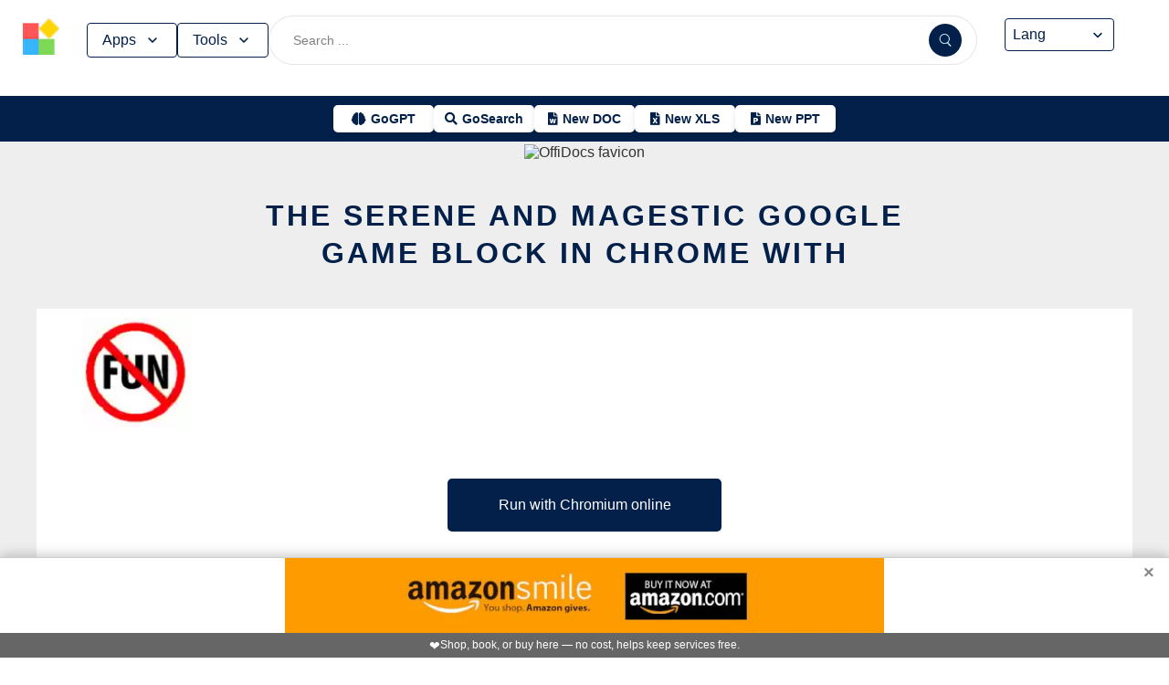

--- FILE ---
content_type: text/html; charset=utf-8
request_url: https://www.offidocs.com/index.php/chromium-web-store/1142460-the-serene-and-magestic-google-game-block-extension
body_size: 16471
content:
<!DOCTYPE html>
<html xmlns="http://www.w3.org/1999/xhtml" xml:lang=en lang=en>
<head><link rel=amphtml href="https://www.offidocs.com/index.php/chromium-web-store/1142460-the-serene-and-magestic-google-game-block-extension?amp=1"> <link rel=stylesheet href="/media/system/newcss/styles.css?v=16" type="text/css" media=all />
<link rel=stylesheet href="/media/system/newcss/navBar.css?v=5k">
<link rel=stylesheet href="/media/system/newcss/carousel.css">
<link rel=stylesheet href="/media/system/newcss/banner.css?v=12">
<link rel=stylesheet href="/media/system/newcss/box.css?v=7">
<link rel=stylesheet href="/media/system/newcss/items.css">
<link rel=stylesheet href="/media/system/newcss/footer.css?v=1" media=print onload="this.onload=null;this.media='all';">
<noscript>
<link rel=stylesheet href="/media/system/newcss/footer.css?v=1">
</noscript>
<link rel=stylesheet href="/media/system/newcss/content.css?v=2">
<link rel=stylesheet href="/media/system/newcss/fontawesome-free-5.15.4-web/css/all.min.css" media=print onload="this.onload=null;this.media='all';">
<noscript>
<link rel=stylesheet href="/media/system/newcss/fontawesome-free-5.15.4-web/css/all.min.css">
</noscript>
<link rel=amporigin href="https://www.offidocs.com/index.php/chromium-web-store/1485366-the-serene-and-magestic-google-game-block-extension?amp=1">
<script>var siteurl='/';var tmplurl='/templates/ja_elastica/';var isRTL=false;</script>
<base href="https://www.offidocs.com"/>
<meta http-equiv=content-type content="text/html; charset=utf-8"/>
<meta name=keywords content="The Serene and Magestic Google Game Block  OffiDocs Chromium to be run free as Chrome web store extension"/>
<meta name=description content="The Serene and Magestic Google Game Block  OffiDocs Chromium to be run free as Chrome web store extension"/>
<meta name=generator content="Joomla! - Open Source Content Management"/>
<link rel=canonical href="https://www.offidocs.com/index.php/chromium-web-store/1142460-the-serene-and-magestic-google-game-block-extension"><title>The Serene and Magestic Google Game Block in</title>
<meta property=og:site_name content=OffiDocs.com />
<meta property=og:title content="The Serene and Magestic Google Game Block  in Chrome with OffiDocs"/>
<meta property=og:type content=website />
<link rel=alternate href="https://www.offidocs.com/index.php/chromium-web-store/1485366-the-serene-and-magestic-google-game-block-extension" hreflang=x-default />
<link rel=alternate href="https://www.offidocs.com/index.php/chromium-web-store/1485366-the-serene-and-magestic-google-game-block-extension" hreflang=en />
<link rel=alternate href="https://www.offidocs.com/pt/index.php/chromium-web-store/1485366-the-serene-and-magestic-google-game-block-extension" hreflang=pt />
<link rel=alternate href="https://www.offidocs.com/es/index.php/chromium-web-store/1485366-the-serene-and-magestic-google-game-block-extension" hreflang=es />
<link rel=alternate href="https://www.offidocs.com/ar/index.php/chromium-web-store/1485366-the-serene-and-magestic-google-game-block-extension" hreflang=ar />
<link rel=alternate href="https://www.offidocs.com/zh-CN/index.php/chromium-web-store/1485366-the-serene-and-magestic-google-game-block-extension" hreflang=zh />
<link rel=alternate href="https://www.offidocs.com/hi/index.php/chromium-web-store/1485366-the-serene-and-magestic-google-game-block-extension" hreflang=hi />
<link rel=alternate href="https://www.offidocs.com/it/index.php/chromium-web-store/1485366-the-serene-and-magestic-google-game-block-extension" hreflang=it />
<link rel=alternate href="https://www.offidocs.com/nl/index.php/chromium-web-store/1485366-the-serene-and-magestic-google-game-block-extension" hreflang=nl />
<link rel=alternate href="https://www.offidocs.com/ja/index.php/chromium-web-store/1485366-the-serene-and-magestic-google-game-block-extension" hreflang=ja />
<link rel=alternate href="https://www.offidocs.com/pl/index.php/chromium-web-store/1485366-the-serene-and-magestic-google-game-block-extension" hreflang=pl />
<link rel=alternate href="https://www.offidocs.com/de/index.php/chromium-web-store/1485366-the-serene-and-magestic-google-game-block-extension" hreflang=de />
<link rel=alternate href="https://www.offidocs.com/fr/index.php/chromium-web-store/1485366-the-serene-and-magestic-google-game-block-extension" hreflang=fr />
<link rel=alternate href="https://www.offidocs.com/tr/index.php/chromium-web-store/1485366-the-serene-and-magestic-google-game-block-extension" hreflang=tr />
<link rel=alternate href="https://www.offidocs.com/ko/index.php/chromium-web-store/1485366-the-serene-and-magestic-google-game-block-extension" hreflang=ko />
<link rel=alternate href="https://www.offidocs.com/ms/index.php/chromium-web-store/1485366-the-serene-and-magestic-google-game-block-extension" hreflang=ms />
<link rel=alternate href="https://www.offidocs.com/ro/index.php/chromium-web-store/1485366-the-serene-and-magestic-google-game-block-extension" hreflang=ro />
<link rel=alternate href="https://www.offidocs.com/ru/index.php/chromium-web-store/1485366-the-serene-and-magestic-google-game-block-extension" hreflang=ru />
<link rel=alternate href="https://www.offidocs.com/iw/index.php/chromium-web-store/1485366-the-serene-and-magestic-google-game-block-extension" hreflang=he />
<link rel=alternate href="https://www.offidocs.com/uk/index.php/chromium-web-store/1485366-the-serene-and-magestic-google-game-block-extension" hreflang=uk />
<link rel=alternate href="https://www.offidocs.com/ml/index.php/chromium-web-store/1485366-the-serene-and-magestic-google-game-block-extension" hreflang=ml />
<link rel=alternate href="https://www.offidocs.com/lo/index.php/chromium-web-store/1485366-the-serene-and-magestic-google-game-block-extension" hreflang=lo />
<link rel=alternate href="https://www.offidocs.com/bn/index.php/chromium-web-store/1485366-the-serene-and-magestic-google-game-block-extension" hreflang=bn />
<link rel=alternate href="https://www.offidocs.com/fa/index.php/chromium-web-store/1485366-the-serene-and-magestic-google-game-block-extension" hreflang=fa />
<link rel=alternate href="https://www.offidocs.com/th/index.php/chromium-web-store/1485366-the-serene-and-magestic-google-game-block-extension" hreflang=th />
<link rel=alternate href="https://www.offidocs.com/vi/index.php/chromium-web-store/1485366-the-serene-and-magestic-google-game-block-extension" hreflang=vi />
<link rel=alternate href="https://www.offidocs.com/id/index.php/chromium-web-store/1485366-the-serene-and-magestic-google-game-block-extension" hreflang=id />
<link rel=alternate href="https://www.offidocs.com/tl/index.php/chromium-web-store/1485366-the-serene-and-magestic-google-game-block-extension" hreflang=tl />
<link href="https://www.offidocs.com/index.php/component/search/?Itemid=10591&amp;catid=116&amp;id=1485366&amp;format=opensearch" rel=search title="Search OffiDocs" type="application/opensearchdescription+xml" />
<script defer src="/media/system/dum.js"></script><script defer src="/templates/ja_elastica/js/jquery.noconflict.js.pagespeed.jm.bcwCrx_8Ak.js"></script>
<script></script>
<!--[if ie]><link href="/plugins/system/jat3/jat3/base-themes/default/css/template-ie.css" type="text/css" rel="stylesheet" /><![endif]-->
<!--[if ie 7]><link href="/plugins/system/jat3/jat3/base-themes/default/css/template-ie7.css" type="text/css" rel="stylesheet" /><![endif]-->
<!--[if ie 7]><link href="/templates/ja_elastica/css/template-ie7.css" type="text/css" rel="stylesheet" /><![endif]-->
<meta name=viewport content="width=device-width, initial-scale=1.0, maximum-scale=3.0, user-scalable=yes"/>
<meta name=HandheldFriendly content=true />
<link href="/images/plus/favicon.ico" rel="shortcut icon" type="image/x-icon"/>
<script>function getCookieXX(cname){var name=cname+"=";var decodedCookie=decodeURIComponent(document.cookie);var ca=decodedCookie.split(';');for(var i=0;i<ca.length;i++){var c=ca[i];while(c.charAt(0)==' '){c=c.substring(1);}if(c.indexOf(name)==0){return c.substring(name.length,c.length);}}return"";}function setCookieXX(cname,cvalue,exdays){const d=new Date();d.setTime(d.getTime()+(exdays*24*60*60*1000));let expires="expires="+d.toUTCString();document.cookie=cname+"="+cvalue+";"+expires+";path=/; domain=.offidocs.com;";document.cookie=cname+"="+cvalue+";"+expires+";path=/; domain=www.offidocs.com;";}function deleteAllCookies(){}let username=getCookieXX("username");if(username!=""){setCookieXX("username",username,1);}else{}</script>
<link rel=canorigin href="https://www.offidocs.com/index.php/chromium-web-store/1485366-the-serene-and-magestic-google-game-block-extension"><link rel=dns-prefetch href="https://www.gstatic.com"><link rel=preconnect href="https://www.gstatic.com" crossorigin><link rel=dns-prefetch href="https://www.slideshare.net"><link rel=preconnect href="https://www.slideshare.net" crossorigin><link rel=dns-prefetch href="https://www.youtube.com"><link rel=preconnect href="https://www.youtube.com" crossorigin><link rel=dns-prefetch href="https://gtranslate.net"><link rel=preconnect href="https://gtranslate.net" crossorigin><link rel="preconnect dns-prefetch" href="https://www.google-analytics.com"><link rel="preconnect dns-prefetch" href="https://www.googletagservices.com"><link rel="preconnect dns-prefetch" href="https://www.googletagmanager.com"><link rel=preload as=image href="https://gtranslate.net/flags/32.png" loading=lazy /><meta name=apple-mobile-web-app-status-bar content="#0067b8"><meta name=theme-color content="#0067b8">
<meta name=hilltopads-site-verification content=ff7c58ad39a59ba80746f1ae21eda69b764fffd0 /><script>var mostradosubmenu=0;function bigImg(x){document.getElementById("productfeatures").style.display="block";}function normalImg(x){if(x==2){document.getElementById("productfeatures").style.display="none";}}function conmutaImg(){if(mostradosubmenu==0){mostradosubmenu=1;document.getElementById("productfeatures").style.display="block";}else{mostradosubmenu=0;document.getElementById("productfeatures").style.display="none";}}var mostradosubmenupricingx=0;function bigImgpricingx(x){document.getElementById("pricingx").style.display="block";}function normalImgpricingx(x){if(x==2){document.getElementById("pricingx").style.display="none";}}function conmutaImgpricingx(){if(mostradosubmenupricingx==0){mostradosubmenupricingx=1;document.getElementById("pricingx").style.display="block";}else{mostradosubmenupricingx=0;document.getElementById("pricingx").style.display="none";}}var mostradosubmenutemplatex=0;function bigImgtemplatex(x){document.getElementById("templatex").style.display="block";}function normalImgtemplatex(x){if(x==2){document.getElementById("templatex").style.display="none";}}function conmutaImgtemplatex(){if(mostradosubmenutemplatex==0){mostradosubmenutemplatex=1;document.getElementById("templatex").style.display="block";}else{mostradosubmenutemplatex=0;document.getElementById("templatex").style.display="none";}}var mostradosubmenupdftoolsx=0;function bigImgpdftoolsx(x){document.getElementById("pdftoolsx").style.display="block";}function normalImgpdftoolsx(x){if(x==2){document.getElementById("pdftoolsx").style.display="none";}}function conmutaImgpdftoolsx(){if(mostradosubmenupdftoolsx==0){mostradosubmenupdftoolsx=1;document.getElementById("pdftoolsx").style.display="block";}else{mostradosubmenupdftoolsx=0;document.getElementById("pdftoolsx").style.display="none";}}</script>
</head>
<body id=bd class="bd fs3 com_content" style='font-family:-apple-system,BlinkMacSystemFont,&quot;Segoe UI&quot;,Roboto,Oxygen-Sans,Ubuntu,Cantarell,&quot;Helvetica Neue&quot;,sans-serif!important'>
<a name=Top id=Top></a>
</div> </div><div id=ja-header class=wrap style="overflow-y:unset;position:fixed">
<div class=header-left>
<nav id=ja-mainnav class=menux>
<label id=togglex for=toggle-responsive class=toggle-menu aria-label="Toggle menu">
<img src="/images/xmenu_x48.png.pagespeed.ic.4B36jjs-Mi.png" alt="Menu Icon" width=30 height=30>
</label>
<input type=checkbox id=toggle-responsive>
<ul class="nav level-one">
<li style=display:flex>
<a href="https://www.offidocs.com/" id=menu072 title="OffiDocs Logo">
<img width=40 height=40 src="/images/xoffidocslogo30x30b.png.pagespeed.ic.J4bX1mydl0.png" alt="OffiDocs Logo">
</a>
<p id=homexx style=display:none><a style="padding:0 0 0 20px" href="https://www.offidocs.com/" title="OffiDocs Home">Home</a></p>
</li>
<li id=productfeaturesparent class=parent>
<button data-submenu=productfeatures onclick="window.location.href='javascript:void(0);'" id=menu593 title="Products &amp; Features">Apps<svg aria-hidden=true fill=none focusable=false height=20 viewBox="0 0 20 20" width=20 id=cds-react-aria-:R1ad6ed3akkla: class=css-1u8qly9>
<path d="M9.996 12.75a.756.756 0 01-.281-.052.69.69 0 01-.236-.156L5.528 8.59a.705.705 0 01-.226-.538.769.769 0 01.24-.531.729.729 0 011.062 0L10 10.938l3.417-3.417a.693.693 0 01.531-.219.769.769 0 01.531.24.729.729 0 01-.007 1.068l-3.951 3.932a.756.756 0 01-.525.208z" fill=currentColor></path></svg>
</button>
<label for=toggle-level-2-02 class=toggle></label>
<ul id=productfeatures class=level-two style=columns:2>
<li><a href="/index.php/desktop-online-productivity-apps" id=menu605 title="- Apps Productivity">Apps Productivity</a></li>
<li><a href="/index.php/desktop-online-images-graphics-apps" id=menu606 title="- Apps Images &amp; Graphics">Apps Graphics</a></li>
<li><a href="/index.php/desktop-online-video-audio-apps" id=menu607 title="- Apps Video &amp; Audio">Apps Video &amp; Audio</a></li>
<li style=display:none><a href="/index.php/desktop-online-messaging-apps" id=menu608 title="- Apps Messaging">Apps Messaging</a></li>
<li><a href="/index.php/desktop-online-education-apps" id=menu609 title="- Apps Education">Apps Education</a></li>
<li><a href="/index.php/desktop-online-games" id=menu610 title="- Apps Games">Apps Games</a></li>
<li><a href="/index.php/desktop-online-utilities-apps" id=menu611 title="- Apps Utilities">Apps Utilities</a></li>
<li style=display:none><a href="/index.php/desktop-programming-tools-online" id=menu612 title="- Apps Programming">Apps Programming</a></li>
<li style=display:none><a href="/media/system/android.php" id=menu617 title="- Android Productivity">Our Android apps</a></li>
<li style=display:none><a href="/index.php/android-utilities" id=menu619 title="- Android Utilities">Android Utilities</a></li>
<li style=display:none><a href="/media/system/ios.php" id=menu620 title="- iPhone &amp; iPad Productivity">Our IOS apps</a></li>
<li style=display:none><a href="/index.php/ios-iphone-ipad-images-graphics" id=menu621 title="- iPhone &amp; iPad Graphics">iPhone &amp; iPad Graphics</a></li>
<li style=display:none><a href="/index.php/ios-iphone-ipad-utilities" id=menu622 title="- iPhone &amp; iPad Utilities">iPhone &amp; iPad Utilities</a></li>
<li style=display:none><a href="/media/system/chrome-extensions.php" id=menu613 title="- Web Extensions Productivity">Our Chrome extensions</a></li>
<li style=display:none><a href="/index.php/images-grahpics-chrome-firefox-extensions" id=menu614 title="- Web Extensions Images &amp; Graphics">Web Extensions Images &amp; Graphics</a></li>
<li style=display:none><a href="/index.php/video-audio-chrome-firefox-extensions" id=menu644 title="- Web Extensions Video &amp; Audio">Web Extensions Video &amp; Audio</a></li>
<li style=display:none><a href="/index.php/main-company/main-quick-links" id=menu657 title="- Quick Links">Quick Links</a></li>
<li style=display:none><a href="/index.php/main-company/main-documentation" id=menu660 title="- Documentation">Documentation</a></li>
<li style=display:none><a href="/index.php/main-templates/photos-images-examples" id=menu667 title="- Free pictures">Free pictures</a></li>
<li style=display:none><a href="/index.php/main-templates/illustrations-examples" id=menu668 title="- Free graphics">Free graphics</a></li>
<li style=display:none><a href="/index.php/main-templates/videos-examples" id=menu669 title="- Free videos">Free videos</a></li>
</ul>
</li>
<li id=templatexparent class="parent ">
<button href="javascript:void()" latexparent"="" class=parent data-submenu=templatex id=menuTemplates>Tools<svg aria-hidden=true fill=none focusable=false height=20 viewBox="0 0 20 20" width=20 id=cds-react-aria-:R1ad6ed3akkla: class=css-1u8qly9><path d="M9.996 12.75a.756.756 0 01-.281-.052.69.69 0 01-.236-.156L5.528 8.59a.705.705 0 01-.226-.538.769.769 0 01.24-.531.729.729 0 011.062 0L10 10.938l3.417-3.417a.693.693 0 01.531-.219.769.769 0 01.531.24.729.729 0 01-.007 1.068l-3.951 3.932a.756.756 0 01-.525.208z" fill=currentColor></path></svg></button>
<label for=toggle-level-2-02 class=toggle></label>
<ul id=templatex onmouseleave="normalImgtemplatex('2')" class=level-two style="overflow-x:auto;white-space:nowrap;display:block;columns:2">
<li style=margin-top:10px><a target=_blank href="/public/?v=ext&amp;pdfurl=new" id=pmenutem6041 title="OffiDocs PDF Editor">PDF editor</a></li>
<li><a target=_blank href="https://www.offidocs.com/pdf/" id=pmenutem6013 title="OffiDocs PDF merge files">PDF merge files</a></li>
<li><a target=_blank href="https://www.offidocs.com/pdf/splitpdf" id=pmenutem6013b title="OffiDocs Split PDF files">PDF split files</a></li>
<li style=display:none><a target=_blank href="https://www.offidocs.com/pdf/rotate-pdf" id=pmenutem6013c title="OffiDocs Rotate PDF files">PDF rotate files</a></li>
<li style="display:none;&gt;&lt;a target=" _blank" href="https://www.offidocs.com/pdf/add-page-number" id=pmenutem6061 title="OffiDocs Add page numbers to PDF">Add page numbers to PDF</a></li>
<li style=display:none><a target=_blank href="https://www.offidocs.com/pdf/delete" id=pmenutem6051 title="OffiDocs Delete PDF pages">PDF delete pages</a></li>
<li style=display:none style="display: none;"><a target=_blank href="https://www.offidocs.com/pdf/pdftoword" id=pmenutem6052 title="OffiDocs Convert PDF to Word">Convert PDF to Word</a></li>
<li style=display:none><a target=_blank href="https://www.offidocs.com/pdf/pdftoexcel" id=pmenutem605az title="OffiDocs Convert PDF to Excel">Convert PDF to Excel</a></li>
<li style=display:none><a target=_blank href="https://www.offidocs.com/pdf/watermark-pdf" id=pmenutem605at title="OffiDocs Add watermark to PDF">PDF add watermark</a></li>
<li style=display:none><a href="/media/system/doc-templates-chatgpt.php" id=menum6049x title="OffiDocs Document templates with ChatGPT">Create documents with ChatGPT</a></li>
<li style=display:none><a href="/media/system/create-images-chatgpt.php" id=menum6f title="OffiDocs create images with ChatGPT">Create images with ChatGPT</a></li>
<li><a href="/smart-word-templates/" id=menutem6744 title="Smart Word Templates with AI">Word AI templates</a></li>
<li><a href="/smart-excel-templates/" id=menutem6745b title="Smart Excel Templates with AI">Excel AI templates</a></li>
<li><a href="/free-icons//" id=menutem6744i title="Free icon templates with AI">Icons AI templates</a></li>
<li><a href="/index.php/main-templates/doc-templates/?v=1" id=menutem6041 title="OffiDocs Standard Word templates">Word templates</a></li>
<li style=display:none><a href="/index.php/main-templates/doc-templates/1668765-word-resume-templates" id=menutem6013 title="OffiDocs Word Resume templates">Word Resume templates</a></li>
<li style=display:none><a href="/index.php/main-templates/doc-templates/1668770-2023-monthly-word-calendar-templates" id=menutem6013b title="OffiDocs 2023 Monthly Word Calendar Templates">2023 Monthly Word Calendar templates</a></li>
<li style=display:none><a href="/index.php/main-templates/doc-templates/1668771-2024-monthly-word-calendar-templates" id=menutem6013c title="OffiDocs 2024 Monthly Word Calendar templates">2024 Monthly Word Calendar templates</a></li>
<li><a href="/index.php/main-templates/xls-templates/?v=1" id=menutem6061 title="OffiDocs Excel templates">Excel templates</a></li>
<li><a href="/index.php/main-templates/ppt-templates/?v=1" id=menutem6051 title="OffiDocs Powerpoint templates">Powerpoint templates</a></li>
<li><a href="/index.php/main-templates/photos-images-examples/?v=1" id=menutem6052 title="OffiDocs free picture to download or edit">Images - Templates</a></li>
<li><a href="/index.php/chromium-web-store/?v=1" class=notranslate id=chromium12 title="OffiDocs Chromium web store for extensions">Test Chrome extensions</a></li>
</ul>
</li>
</ul>
</nav>
</div>
<div class=search-container>
<form id=searchFormx action="/index.php/component/search/" method=post class=search-form>
<input type=text name=searchword id=search-searchword class=search-input placeholder="Search ...">
<button type=submit class=search-button>
<img src="/images/x240px-Search_Icon.svg.png.pagespeed.ic.ZxTaLxD2eB.png" alt=search class=search-icon>
</button>
<input type=hidden name=task value=search>
</form>
</div>
<div id=langx class=langx>
<div class=gtranslate-container>
<a href="#" onclick="doGTranslate('en|en');return false;" title=English class="gflag nturl" style="background-position:0 5px">
<img src="//gtranslate.net/flags/blank.png" loading=lazy height=32 width=32 alt=English>
</a>
<a href="#" onclick="doGTranslate('en|fr');return false;" title=French class="gflag nturl" style="background-position:-200px 5px">
<img src="//gtranslate.net/flags/blank.png" loading=lazy height=32 width=32 alt=French>
</a>
<a href="#" onclick="doGTranslate('en|de');return false;" title=German class="gflag nturl" style="background-position:-300px 5px;display:none">
<img src="//gtranslate.net/flags/blank.png" loading=lazy height=32 width=32 alt=German>
</a>
<a href="#" onclick="doGTranslate('en|it');return false;" title=Italian class="gflag nturl" style="background-position:-600px 5px;display:none">
<img src="//gtranslate.net/flags/blank.png" loading=lazy height=32 width=32 alt=Italian>
</a>
<a href="#" onclick="doGTranslate('en|pt');return false;" title=Portuguese class="gflag nturl" style="background-position:-300px 5px;display:none">
<img src="//gtranslate.net/flags/blank.png" loading=lazy height=32 width=32 alt=Portuguese>
</a>
<a href="#" onclick="doGTranslate('en|ru');return false;" title=Russian class="gflag nturl" style="background-position:-500px 5px;display:none">
<img src="//gtranslate.net/flags/blank.png" loading=lazy height=32 width=32 alt=Russian>
</a>
<a href="#" onclick="doGTranslate('en|es');return false;" title=Spanish class="gflag nturl" style="background-position:-600px 5px">
<img src="//gtranslate.net/flags/blank.png" loading=lazy height=32 width=32 alt=Spanish>
</a>
</div>
<br>
<select onchange="doGTranslate(this);">
<option value="">Lang</option>
<option value="en|en">English</option>
<option value="en|ar">Arabic</option>
<option value="en|zh-CN">Chinese (Simplified)</option>
<option value="en|nl">Dutch</option>
<option value="en|fr">French</option>
<option value="en|de">German</option>
<option value="en|hi">Hindi</option>
<option value="en|it">Italian</option>
<option value="en|ja">Japanese</option>
<option value="en|ko">Korean</option>
<option value="en|pl">Polish</option>
<option value="en|pt">Portuguese</option>
<option value="en|ro">Romanian</option>
<option value="en|ru">Russian</option>
<option value="en|es">Spanish</option>
<option value="en|tl">Filipino</option>
<option value="en|iw">Hebrew</option>
<option value="en|id">Indonesian</option>
<option value="en|uk">Ukrainian</option>
<option value="en|vi">Vietnamese</option>
<option value="en|th">Thai</option>
<option value="en|tr">Turkish</option>
<option value="en|fa">Persian</option>
<option value="en|ms">Malay</option>
<option value="en|bn">Bengali</option>
</select>
<span class=custom-arrow>
<svg aria-hidden=true fill=none focusable=false height=20 viewBox="0 0 20 20" width=20 class=css-1u8qly9>
<path d="M9.996 12.75a.756.756 0 01-.281-.052.69.69 0 01-.236-.156L5.528 8.59a.705.705 0 01-.226-.538.769.769 0 01.24-.531.729.729 0 011.062 0L10 10.938l3.417-3.417a.693.693 0 01.531-.219.769.769 0 01.531.24.729.729 0 01-.007 1.068l-3.951 3.932a.756.756 0 01-.525.208z" fill=currentColor></path>
</svg>
</span>
<script>function doGTranslate(lang_pair){if(lang_pair.value)lang_pair=lang_pair.value;if(lang_pair=='')return;var lang=lang_pair.split('|')[1];var plang=location.pathname.split('/')[1];if(plang.length!=2&&plang.toLowerCase()!='zh-cn'&&plang.toLowerCase()!='zh-tw')plang='en';if(lang=='en')location.href=location.protocol+'//'+location.host+location.pathname.replace('/'+plang+'/','/')+location.search;else location.href=location.protocol+'//'+location.host+'/'+lang+location.pathname.replace('/'+plang+'/','/')+location.search;}</script>
</div>
</div>
<div class=affiliate-buttons>
<a href="https://gogpt.offidocs.com" class="cta-button gogpt" title="GoGPT Articial Intelligence free and anonymous">
<i class="fas fa-brain btn-icon"></i>
<span class=notranslate>GoGPT</span>
</a>
<a href="https://search.offidocs.com/#gsc.tab=0" class="cta-button gosearch" title=GoSearch>
<i class="fas fa-search btn-icon"></i>
<span class=notranslate>GoSearch</span>
</a>
<a href="https://www.offidocs.com/index.php/create-online-word-document" class=cta-button title="New Document">
<i class="fas fa-file-word btn-icon"></i>
<span class=notranslate>New DOC</span>
</a>
<a href="https://www.offidocs.com/index.php/create-xls-online" class=cta-button title="New Excel">
<i class="fas fa-file-excel btn-icon"></i>
<span class=notranslate>New XLS</span>
</a>
<a href="https://www.offidocs.com/index.php/create-ppt-online" class=cta-button title="New PowerPoint">
<i class="fas fa-file-powerpoint btn-icon"></i>
<span class=notranslate>New PPT</span>
</a>
</div>
<script>document.addEventListener('DOMContentLoaded',function(){const toolsButton=document.getElementById('menuTemplates');const toolsMenu=document.getElementById('templatex');const appsButton=document.getElementById('menu593');const appsMenu=document.getElementById('productfeatures');const searchForm=document.getElementById('searchFormx');toolsButton.addEventListener('click',function(event){document.getElementById('templatex').style.display="block";event.stopPropagation();toolsMenu.classList.toggle('active');appsMenu.classList.remove('active');});appsButton.addEventListener('click',function(event){event.stopPropagation();appsMenu.classList.toggle('active');toolsMenu.classList.remove('active');});searchForm.addEventListener('click',function(event){console.log("click search");toolsMenu.classList.remove('active');appsMenu.classList.remove('active');});document.addEventListener('click',function(event){console.log("click any out");if(!toolsMenu.contains(event.target)&&!toolsButton.contains(event.target)){toolsMenu.classList.remove('active');}if(!appsMenu.contains(event.target)&&!appsButton.contains(event.target)){appsMenu.classList.remove('active');}});});document.getElementById("togglex").addEventListener("click",function(e){e.preventDefault();const productFeatures=document.getElementById("productfeatures");const homexx=document.getElementById("homexx");const searchContainer=document.querySelector(".search-container");const navLevelOne=document.querySelector("ul.nav.level-one");const isVisible=getComputedStyle(productFeatures).display==="flex";const newDisplay=isVisible?"none":"block";if(productFeatures){productFeatures.style.display=newDisplay;homexx.style.display=newDisplay;productFeatures.style.flexDirection="column";productFeatures.style.visibility="visible";productFeatures.style.opacity=1;productFeatures.style.paddingTop="0px";productFeatures.style.maxHeight=isVisible?"0":"1000px";const links=productFeatures.querySelectorAll("li a");links.forEach(a=>{a.style.color="black";a.style.backgroundColor="white";a.style.textDecoration="none";a.style.display="block";a.style.padding="8px";});}const templatex=document.getElementById("templatex");if(templatex){templatex.style.display=newDisplay;homexx.style.display=newDisplay;templatex.style.flexDirection="column";templatex.style.visibility="visible";templatex.style.opacity=1;templatex.style.paddingTop="0px";templatex.style.maxHeight=isVisible?"0":"1000px";const links=productFeatures.querySelectorAll("li a");links.forEach(a=>{a.style.color="black";a.style.backgroundColor="white";a.style.textDecoration="none";a.style.display="block";a.style.padding="8px";});}if(searchContainer){searchContainer.style.display=newDisplay;}if(navLevelOne){navLevelOne.style.display=newDisplay;navLevelOne.style.maxHeight=isVisible?"0":"1000px";}});</script>
</div>
</div>
</div>
<ul class=no-display>
<li><a href="#ja-content" title="Skip to content">Skip to content</a></li>
</ul> </div>
</div>
</div>
</div>
</section> </div>
<div id=ja-container class="wrap ja-mf clearfix" style="">
<div style="text-align:center;width:100%;margin:auto"><br><img src="/images/plus/favicon.ico" alt="OffiDocs favicon" width=1 height=1></img><h1><a href="https://search.offidocs.com?q=The+Serene+and+Magestic+Google+Game+Block++in&uref=[base64]&utitle=54686520536572656e6520616e64204d6167657374696320476f6f676c652047616d6520426c6f636b2020696e&uimg=68747470733a2f2f7777772e6f666669646f63732e636f6d2f696d61676573776562702f746865736572656e65616e646d61676573746963676f6f676c6567616d65626c6f636b2e6a70672e77656270&udesc=[base64]">The Serene and Magestic Google Game Block in Chrome with</a></h1></div><div id=ja-main-wrap class="main clearfix" style="width:100%">
<div id=ja-main class=clearfix style="width:100%">
<div id=ja-content class=ja-content>
<div id=ja-content-main class="ja-content-main clearfix">
<div class="item-page clearfix">
<h2 class=contentheading style="font-weight:bold;display:none">
<a href="/index.php/chromium-web-store/1485366-the-serene-and-magestic-google-game-block-extension">
The Serene and Magestic Google Game Block in <span class=notranslate> Chrome </span>with OffiDocs</a>
</h2>
<script>function chromiumonlineextensionthesereneandmagesticgooglegameblock(){window.open("https://www.offidocs.com/media/system/app/viewnovnc_ext_chromium.php?urlpathx=https://chrome.google.com/webstore/detail/the-serene-and-magestic-g/falnmchlgbngpmiifgbpgophmdflgiff");}</script>
<div style="height:128px;overflow-y:hidden"><img style="width:120px;height:auto" src="/imageswebp/thesereneandmagesticgooglegameblock.jpg.webp" loading=lazy border=0 height=128px width=128px alt="The Serene and Magestic Google Game Block  screen for extension Chrome web store in OffiDocs Chromium" title="The Serene and Magestic Google Game Block  screen for extension Chrome web store in OffiDocs Chromium"/>
</div>
<br>
<div>
<p></p>
<div class=sdivx style="text-align:center;margin:auto">
<a href="javascript:void(0)" onclick="return chromiumonlineextensionthesereneandmagesticgooglegameblock();" style="width:300px;margin:10px auto 10px auto;background-color:#42b2f4;border:none;color:#fff;padding:15px 32px;text-align:center;text-decoration:none;display:block;font-size:16px;cursor:pointer">Run with Chromium online</a>
</div>
<p></p>
</div> <div id=ja-container-prev class="main clearfix" style="margin-top:11px;max-width:100%"> <div id=adxxy style="display:block;text-align:center;min-width:350px;width:100%;min-height:0;max-height:0;margin-top:0;margin-left:0;margin-bottom:0;margin-right:0;overflow:hidden;opacity:.1"><div id=adxxyin style="text-align:center;min-height;0px;max-height:0;padding-top:120px;padding-bottom:120px;width:100%;min-width:100%;background:#000"> <p style="color:#fff;font-size:15px">Ad</p> </div> </div> </div><br><div id=carousel><div class=slide><img title="The Serene and Magestic Google Game Block  from Chrome web store to be run with OffiDocs Chromium online" alt="The Serene and Magestic Google Game Block  from Chrome web store to be run with OffiDocs Chromium online" height=400 width=225 style="height:400px;width:auto" src="/imageswebp/screenthesereneandmagesticgooglegameblock.jpg.webp" loading=lazy border=0 /></div></div>
<div style="margin:0 10% 0 10%">
<h2><strong>DESCRIPTION</strong></h2> <p></p><br>Blocks google games embedded in the search results.<br><br>
26 Sept 2021: Fixed a bug that hid google snippets.<br><br><h2>Additional Information:</h2><br> - Offered by nicholas.buroker<br> - Average rating : 2.94 stars (it was okay)<br> - Developer <span id=cloak67560>This email address is being protected from spambots. You need JavaScript enabled to view it.</span><script>document.getElementById('cloak67560').innerHTML='';var prefix='&#109;a'+'i&#108;'+'&#116;o';var path='hr'+'ef'+'=';var addy67560='n&#105;ch&#111;l&#97;s.b&#117;r&#111;k&#101;r'+'&#64;';addy67560=addy67560+'gm&#97;&#105;l'+'&#46;'+'c&#111;m';var addy_text67560='C&#111;nt&#97;ct D&#101;v&#101;l&#111;p&#101;r';document.getElementById('cloak67560').innerHTML+='<a '+path+'\''+prefix+':'+addy67560+'\'>'+addy_text67560+'<\/a>';</script><br>
<p></p>
<p>The Serene and Magestic Google Game Block web <span class=notranslate><span class=notranslate> extension </span></span>integrated with the OffiDocs <span class=notranslate> Chromium </span>online</p>
</div>
<ul class=pagenav>
<li class=pagenav-prev>
<a href="/index.php/chromium-web-store/1485363-kastio-video-conference-screenshare-extension" rel=prev>&lt; Prev</a>
</li>
<li class=pagenav-next>
<a href="/index.php/chromium-web-store/1485367-new-search-results-page-extension" rel=next>Next &gt;</a>
</li>
</ul>
</div>
</div>
</div>
</div>
</div>
</div>
<br>
<div class=container-box>
<div id=boxindex1 class="box index_tab index_r_tab">
<div class=box-title style="display:grid;margin-bottom:-20px;justify-content:center">
<p>Run <span class=notranslate> Chrome </span><span class=notranslate> Extensions </span></p>
</div>
<div class=box-title>
<p title="Top Chromium web store extensions" style=font-size:10px></p>
<br>
<ul class="hd hdr">
<li id=prodextensionsoffidocs style=padding-left:15px><a id=aprodextensionsoffidocs style="color:#2f1cbb;font-size:14px" href="javascript:openprodextensionsx()" title="Productivity extensions for Chromium by OffiDocs">Productivity</a></li>
<li id=socialextensionsoffidocs style=padding-left:15px><a id=asocialextensionsoffidocs style=font-size:14px href="javascript:opensocialextensionsx()" title="Social and Communication extensions for Chromium by OffiDocs">Social</a></li>
</ul>
</div>
<script>function openprodextensionsx(){document.getElementById("xxprodextensions").style.display="block";document.getElementById("aprodextensionsoffidocs").style.color="#2f1cbb";document.getElementById("xxsocialextensions").style.display="none";document.getElementById("asocialextensionsoffidocs").style.color="#888";}function openphotosextensionsx(){document.getElementById("xxprodextensions").style.display="none";document.getElementById("aprodextensionsoffidocs").style.color="#888";document.getElementById("xxsocialextensions").style.display="none";document.getElementById("asocialextensionsoffidocs").style.color="#888";}function opensocialextensionsx(){document.getElementById("xxprodextensions").style.display="none";document.getElementById("aprodextensionsoffidocs").style.color="#888";document.getElementById("xxsocialextensions").style.display="block";document.getElementById("asocialextensionsoffidocs").style.color="#2f1cbb";}</script>
<div class=bd>
<ul id=xxprodextensions class=selectx_list>
<li>
<div class=left-column><div class=selectx_list_number>1</div>
<span3>
<span1><a title="Habitual Writer  in Chrome with OffiDocs" href="/index.php/chromium-web-store/1663128-habitual-writer-extension"><img alt="Habitual Writer  in Chrome with OffiDocs" width=60 height=60 data-srcset="/imageswebp/60_60_habitualwriter.jpg.webp" data-original="/imageswebp/60_60_habitualwriter.jpg.webp" src="/imageswebp/60_60_habitualwriter.jpg.webp" class=loaded srcset="/imageswebp/60_60_habitualwriter.jpg.webp" data-was-processed=true></a></span1>
</div><div class=right-column><span2 class=title-dd><a title="Habitual Writer  in Chrome with OffiDocs" href="/index.php/chromium-web-store/1663128-habitual-writer-extension">Habitual Writer in Chrome with OffiDocs</a></span2>
<span2>EFFORTLESSLY WRITE AND STORE YOUR CONTENT ALL IN...</span2>
<span2 class=down><a class="" title="Habitual Writer  in Chrome with OffiDocs Chrome extension" href="/index.php/chromium-web-store/1663128-habitual-writer-extension">Download Chrome extension</a></span2>
</span3>
</li>
<li>
<div class=left-column><div class=selectx_list_number>2</div>
<span3>
<span1><a title="Daily Motivational Quotes  in Chrome with OffiDocs" href="/index.php/chromium-web-store/1741220-daily-motivational-quotes-extension"><img alt="Daily Motivational Quotes  in Chrome with OffiDocs" width=60 height=60 data-srcset="/imageswebp/60_60_dailymotivationalquotes.jpg.webp" data-original="/imageswebp/60_60_dailymotivationalquotes.jpg.webp" src="/imageswebp/60_60_dailymotivationalquotes.jpg.webp" class=loaded srcset="/imageswebp/60_60_dailymotivationalquotes.jpg.webp" data-was-processed=true></a></span1>
</div><div class=right-column><span2 class=title-dd><a title="Daily Motivational Quotes  in Chrome with OffiDocs" href="/index.php/chromium-web-store/1741220-daily-motivational-quotes-extension">Daily Motivational Quotes in Chrome with OffiDocs</a></span2>
<span2> Get a new motivational quote every day.. The Da...</span2>
<span2 class=down><a class="" title="Daily Motivational Quotes  in Chrome with OffiDocs Chrome extension" href="/index.php/chromium-web-store/1741220-daily-motivational-quotes-extension">Download Chrome extension</a></span2>
</span3>
</li>
<li>
<div class=left-column><div class=selectx_list_number>3</div>
<span3>
<span1><a title="Softblocker  in Chrome with OffiDocs" href="/index.php/chromium-web-store/1569876-softblocker-extension"><img alt="Softblocker  in Chrome with OffiDocs" width=60 height=60 data-srcset="/imageswebp/60_60_softblocker.jpg.webp" data-original="/imageswebp/60_60_softblocker.jpg.webp" src="/imageswebp/60_60_softblocker.jpg.webp" class=loaded srcset="/imageswebp/60_60_softblocker.jpg.webp" data-was-processed=true></a></span1>
</div><div class=right-column><span2 class=title-dd><a title="Softblocker  in Chrome with OffiDocs" href="/index.php/chromium-web-store/1569876-softblocker-extension">Softblocker in Chrome with OffiDocs</a></span2>
<span2>The extension helps with productivity and time m...</span2>
<span2 class=down><a class="" title="Softblocker  in Chrome with OffiDocs Chrome extension" href="/index.php/chromium-web-store/1569876-softblocker-extension">Download Chrome extension</a></span2>
</span3>
</li>
<li>
<div class=left-column><div class=selectx_list_number>4</div>
<span3>
<span1><a title="Chrono  in Chrome with OffiDocs" href="/index.php/chromium-web-store/1692500-chrono-extension"><img alt="Chrono  in Chrome with OffiDocs" width=60 height=60 data-srcset="/imageswebp/60_60_chrono.jpg.webp" data-original="/imageswebp/60_60_chrono.jpg.webp" src="/imageswebp/60_60_chrono.jpg.webp" class=loaded srcset="/imageswebp/60_60_chrono.jpg.webp" data-was-processed=true></a></span1>
</div><div class=right-column><span2 class=title-dd><a title="Chrono  in Chrome with OffiDocs" href="/index.php/chromium-web-store/1692500-chrono-extension">Chrono in Chrome with OffiDocs</a></span2>
<span2> Stay focused with timers, reminders, and Pomodo...</span2>
<span2 class=down><a class="" title="Chrono  in Chrome with OffiDocs Chrome extension" href="/index.php/chromium-web-store/1692500-chrono-extension">Download Chrome extension</a></span2>
</span3>
</li>
<li>
<div class=left-column><div class=selectx_list_number>5</div>
<span3>
<span1><a title="UoM Blackboard Enhancement  in Chrome with OffiDocs" href="/index.php/chromium-web-store/1630905-uom-blackboard-enhancement-extension"><img alt="UoM Blackboard Enhancement  in Chrome with OffiDocs" width=60 height=60 data-srcset="/imageswebp/60_60_uomblackboardenhancement.jpg.webp" data-original="/imageswebp/60_60_uomblackboardenhancement.jpg.webp" src="/imageswebp/60_60_uomblackboardenhancement.jpg.webp" class=loaded srcset="/imageswebp/60_60_uomblackboardenhancement.jpg.webp" data-was-processed=true></a></span1>
</div><div class=right-column><span2 class=title-dd><a title="UoM Blackboard Enhancement  in Chrome with OffiDocs" href="/index.php/chromium-web-store/1630905-uom-blackboard-enhancement-extension">UoM Blackboard Enhancement in Chrome with OffiDocs</a></span2>
<span2>This extension aims to improve user experience o...</span2>
<span2 class=down><a class="" title="UoM Blackboard Enhancement  in Chrome with OffiDocs Chrome extension" href="/index.php/chromium-web-store/1630905-uom-blackboard-enhancement-extension">Download Chrome extension</a></span2>
</span3>
</li>
<li>
<div class=left-column><div class=selectx_list_number>6</div>
<span3>
<span1><a title="Productive YouTube  in Chrome with OffiDocs" href="/index.php/chromium-web-store/1729419-productive-youtube-extension"><img alt="Productive YouTube  in Chrome with OffiDocs" width=60 height=60 data-srcset="/imageswebp/60_60_productiveyoutube.jpg.webp" data-original="/imageswebp/60_60_productiveyoutube.jpg.webp" src="/imageswebp/60_60_productiveyoutube.jpg.webp" class=loaded srcset="/imageswebp/60_60_productiveyoutube.jpg.webp" data-was-processed=true></a></span1>
</div><div class=right-column><span2 class=title-dd><a title="Productive YouTube  in Chrome with OffiDocs" href="/index.php/chromium-web-store/1729419-productive-youtube-extension">Productive YouTube in Chrome with OffiDocs</a></span2>
<span2> Productive YouTube: Hide videos on main page si...</span2>
<span2 class=down><a class="" title="Productive YouTube  in Chrome with OffiDocs Chrome extension" href="/index.php/chromium-web-store/1729419-productive-youtube-extension">Download Chrome extension</a></span2>
</span3>
</li>
<li>
<div class=left-column><div class=selectx_list_number>7</div>
<span3>
<span1><a title="Pomodoro Timer Side Panel  in Chrome with OffiDocs" href="/index.php/chromium-web-store/1733401-pomodoro-timer-side-panel-extension"><img alt="Pomodoro Timer Side Panel  in Chrome with OffiDocs" width=60 height=60 data-srcset="/imageswebp/60_60_pomodorotimersidepanel.jpg.webp" data-original="/imageswebp/60_60_pomodorotimersidepanel.jpg.webp" src="/imageswebp/60_60_pomodorotimersidepanel.jpg.webp" class=loaded srcset="/imageswebp/60_60_pomodorotimersidepanel.jpg.webp" data-was-processed=true></a></span1>
</div><div class=right-column><span2 class=title-dd><a title="Pomodoro Timer Side Panel  in Chrome with OffiDocs" href="/index.php/chromium-web-store/1733401-pomodoro-timer-side-panel-extension">Pomodoro Timer Side Panel in Chrome with OffiDocs</a></span2>
<span2> Just Pomodoro Timer. Simple productivity timer ...</span2>
<span2 class=down><a class="" title="Pomodoro Timer Side Panel  in Chrome with OffiDocs Chrome extension" href="/index.php/chromium-web-store/1733401-pomodoro-timer-side-panel-extension">Download Chrome extension</a></span2>
</span3>
</li>
<li class=selectx_list_more><a href="/index.php/chromium-web-store/?v=1">More »</a></li>
</ul>
<ul id=xxsocialextensions class=selectx_list style=display:none>
<li>
<div class=left-column><div class=selectx_list_number>1</div>
<span3>
<span1><a title="Conversor de letras  in Chrome with OffiDocs" href="/index.php/chromium-web-store/1659020-conversor-de-letras-extension"><img alt="Conversor de letras  in Chrome with OffiDocs" width=60 height=60 data-srcset="/imageswebp/60_60_conversordeletras.jpg.webp" data-original="/imageswebp/60_60_conversordeletras.jpg.webp" src="/imageswebp/60_60_conversordeletras.jpg.webp" class=loaded srcset="/imageswebp/60_60_conversordeletras.jpg.webp" data-was-processed=true></a></span1>
</div><div class=right-column><span2 class=title-dd><a title="Conversor de letras  in Chrome with OffiDocs" href="/index.php/chromium-web-store/1659020-conversor-de-letras-extension">Conversor de letras in Chrome with OffiDocs</a></span2>
<span2>Con este generador, crear�s textos que pueden se...</span2>
<span2 class=down><a class="" title="Conversor de letras  in Chrome with OffiDocs Chrome extension" href="/index.php/chromium-web-store/1659020-conversor-de-letras-extension">Download Chrome extension</a></span2>
</span3>
</li>
<li>
<div class=left-column><div class=selectx_list_number>2</div>
<span3>
<span1><a title="Social Media Monkeyry Dashboard  in Chrome with OffiDocs" href="/index.php/chromium-web-store/1570739-social-media-monkeyry-dashboard-extension"><img alt="Social Media Monkeyry Dashboard  in Chrome with OffiDocs" width=60 height=60 data-srcset="/imageswebp/60_60_socialmediamonkeyrydashboard.jpg.webp" data-original="/imageswebp/60_60_socialmediamonkeyrydashboard.jpg.webp" src="/imageswebp/60_60_socialmediamonkeyrydashboard.jpg.webp" class=loaded srcset="/imageswebp/60_60_socialmediamonkeyrydashboard.jpg.webp" data-was-processed=true></a></span1>
</div><div class=right-column><span2 class=title-dd><a title="Social Media Monkeyry Dashboard  in Chrome with OffiDocs" href="/index.php/chromium-web-store/1570739-social-media-monkeyry-dashboard-extension">Social Media Monkeyry Dashboard in Chrome with OffiDocs</a></span2>
<span2>Features - Today tab - todays posting times, it ...</span2>
<span2 class=down><a class="" title="Social Media Monkeyry Dashboard  in Chrome with OffiDocs Chrome extension" href="/index.php/chromium-web-store/1570739-social-media-monkeyry-dashboard-extension">Download Chrome extension</a></span2>
</span3>
</li>
<li>
<div class=left-column><div class=selectx_list_number>3</div>
<span3>
<span1><a title="Geometry Dash Wallpaper  in Chrome with OffiDocs" href="/index.php/chromium-web-store/1675898-geometry-dash-wallpaper-extension"><img alt="Geometry Dash Wallpaper  in Chrome with OffiDocs" width=60 height=60 data-srcset="/imageswebp/60_60_geometrydashwallpaper.jpg.webp" data-original="/imageswebp/60_60_geometrydashwallpaper.jpg.webp" src="/imageswebp/60_60_geometrydashwallpaper.jpg.webp" class=loaded srcset="/imageswebp/60_60_geometrydashwallpaper.jpg.webp" data-was-processed=true></a></span1>
</div><div class=right-column><span2 class=title-dd><a title="Geometry Dash Wallpaper  in Chrome with OffiDocs" href="/index.php/chromium-web-store/1675898-geometry-dash-wallpaper-extension">Geometry Dash Wallpaper in Chrome with OffiDocs</a></span2>
<span2> Geometry Dash wallpaper turn new tab to custom ...</span2>
<span2 class=down><a class="" title="Geometry Dash Wallpaper  in Chrome with OffiDocs Chrome extension" href="/index.php/chromium-web-store/1675898-geometry-dash-wallpaper-extension">Download Chrome extension</a></span2>
</span3>
</li>
<li>
<div class=left-column><div class=selectx_list_number>4</div>
<span3>
<span1><a title="No Procrastination  in Chrome with OffiDocs" href="/index.php/chromium-web-store/1304532-no-procrastination-extension"><img alt="No Procrastination  in Chrome with OffiDocs" width=60 height=60 data-srcset="/imageswebp/60_60_noprocrastination.jpg.webp" data-original="/imageswebp/60_60_noprocrastination.jpg.webp" src="/imageswebp/60_60_noprocrastination.jpg.webp" class=loaded srcset="/imageswebp/60_60_noprocrastination.jpg.webp" data-was-processed=true></a></span1>
</div><div class=right-column><span2 class=title-dd><a title="No Procrastination  in Chrome with OffiDocs" href="/index.php/chromium-web-store/1304532-no-procrastination-extension">No Procrastination in Chrome with OffiDocs</a></span2>
<span2>An Extension which will help you to focus on wor...</span2>
<span2 class=down><a class="" title="No Procrastination  in Chrome with OffiDocs Chrome extension" href="/index.php/chromium-web-store/1304532-no-procrastination-extension">Download Chrome extension</a></span2>
</span3>
</li>
<li>
<div class=left-column><div class=selectx_list_number>5</div>
<span3>
<span1><a title="Social Filter  in Chrome with OffiDocs" href="/index.php/chromium-web-store/1659658-social-filter-extension"><img alt="Social Filter  in Chrome with OffiDocs" width=60 height=60 data-srcset="/imageswebp/60_60_socialfilter.jpg.webp" data-original="/imageswebp/60_60_socialfilter.jpg.webp" src="/imageswebp/60_60_socialfilter.jpg.webp" class=loaded srcset="/imageswebp/60_60_socialfilter.jpg.webp" data-was-processed=true></a></span1>
</div><div class=right-column><span2 class=title-dd><a title="Social Filter  in Chrome with OffiDocs" href="/index.php/chromium-web-store/1659658-social-filter-extension">Social Filter in Chrome with OffiDocs</a></span2>
<span2>Internet is filled with ADs stuff you don&#39;t ...</span2>
<span2 class=down><a class="" title="Social Filter  in Chrome with OffiDocs Chrome extension" href="/index.php/chromium-web-store/1659658-social-filter-extension">Download Chrome extension</a></span2>
</span3>
</li>
<li>
<div class=left-column><div class=selectx_list_number>6</div>
<span3>
<span1><a title="Who is Hosting this Website?  in Chrome with OffiDocs" href="/index.php/chromium-web-store/1661047-who-is-hosting-this-website-extension"><img alt="Who is Hosting this Website?  in Chrome with OffiDocs" width=60 height=60 data-srcset="/imageswebp/60_60_whoishostingthiswebsite.jpg.webp" data-original="/imageswebp/60_60_whoishostingthiswebsite.jpg.webp" src="/imageswebp/60_60_whoishostingthiswebsite.jpg.webp" class=loaded srcset="/imageswebp/60_60_whoishostingthiswebsite.jpg.webp" data-was-processed=true></a></span1>
</div><div class=right-column><span2 class=title-dd><a title="Who is Hosting this Website?  in Chrome with OffiDocs" href="/index.php/chromium-web-store/1661047-who-is-hosting-this-website-extension">Who is Hosting this Website? in Chrome with OffiDocs</a></span2>
<span2>Who is Hosting This? is a free online service fo...</span2>
<span2 class=down><a class="" title="Who is Hosting this Website?  in Chrome with OffiDocs Chrome extension" href="/index.php/chromium-web-store/1661047-who-is-hosting-this-website-extension">Download Chrome extension</a></span2>
</span3>
</li>
<li>
<div class=left-column><div class=selectx_list_number>7</div>
<span3>
<span1><a title="Shopping Impact  in Chrome with OffiDocs" href="/index.php/chromium-web-store/1657024-shopping-impact-extension"><img alt="Shopping Impact  in Chrome with OffiDocs" width=60 height=60 data-srcset="/imageswebp/60_60_shoppingimpact.jpg.webp" data-original="/imageswebp/60_60_shoppingimpact.jpg.webp" src="/imageswebp/60_60_shoppingimpact.jpg.webp" class=loaded srcset="/imageswebp/60_60_shoppingimpact.jpg.webp" data-was-processed=true></a></span1>
</div><div class=right-column><span2 class=title-dd><a title="Shopping Impact  in Chrome with OffiDocs" href="/index.php/chromium-web-store/1657024-shopping-impact-extension">Shopping Impact in Chrome with OffiDocs</a></span2>
<span2>What is Shopping Impact and why should you use i...</span2>
<span2 class=down><a class="" title="Shopping Impact  in Chrome with OffiDocs Chrome extension" href="/index.php/chromium-web-store/1657024-shopping-impact-extension">Download Chrome extension</a></span2>
</span3>
</li>
<li class=selectx_list_more><a href="/index.php/chromium-web-store/?v=1">More »</a></li>
</ul>
</div>
</div>
</div><div id=ja-container-prev-c style="display:none;float:left;width:100%;max-width:100%;margin-left:0" class="main clearfix" style="margin-top: 0px;">
<div id=adbottomoffidocs style="display:none;text-align:center;min-width:350px;width:100%;min-height:0;max-height:0;margin-top:0;margin-left:0;margin-bottom:0;margin-right:0;overflow:hidden">
<div id=adbottomoffidocsin style="text-align:center;min-height;0px;max-height:0;padding-top:120px;padding-bottom:120px;width:100%;min-width:100%;background:#000">
<p style="color:#fff;font-size:15px">Ad</p>
</div>
</div>
</div>
<footer class=site-footer>
<div class=wrap1>
<div class="footer-widget aboutwpbeginner">
<div class=footer-heading>ABOUT OFFIDOCS®</div>
<p>OffiDocs is a flexible and powerful platform that allows you to work online with desktop apps from everywhere at any time using only your web browser. OffiDocs provides you online desktop apps like LibreOffice, GIMP, Dia, AudaCity, OpenShot... through your web browser and from any device, either desktop, tablet or mobile.</p>
</div>
<div class="footer-widget site-links">
<div class=footer-heading>Site Links</div>
<ul>
<li><a style="color:#fff;text-decoration:none" href="/media/system/team.php" title="OffiDocs Team">The Team</a></li>
<li><a style="color:#fff;text-decoration:none" href="/media/system/aboutus.php" title="OffiDocs About Us">About Us</a></li>
<li><a style="color:#fff;text-decoration:none" href="/cdn-cgi/l/email-protection#7d14131b12263d20121b1b1419121e0e531e1210" title="OffiDocs Contact Us">Contact Us</a></li>
<li><a style="color:#fff;text-decoration:none" href="/index.php/online-apps-policy" title="OffiDocs Online Apps Policy">Online Apps Policy</a></li>
<li><a style="color:#fff;text-decoration:none" href="/index.php/mobile-apps-policy" title="OffiDocs Mobile Apps Policy">Mobile Apps Policy</a></li>
<li><a style="color:#fff;text-decoration:none" href="/index.php/terms-of-service" title="OffiDocs Terms of Service">Terms of Service</a></li>
<li><a style="color:#fff;text-decoration:none" href="/index.php/cookies" title="OffiDocs Cookies Policy">Cookies Policy</a></li>
<li><a style="color:#fff;text-decoration:none" href="/blog/" title="OffiDocs blog">Blog</a></li>
<li><a style="color:#fff;text-decoration:none" target=_blank href="https://www.megadisk.net/pricing-offidocs/" title="OffiDocs pricing">Pricing</a></li>
<li><a style="color:#fff;text-decoration:none" href="/media/system/dmca.php" target=_blank rel=noopener title="OffiDocs DMCA">DMCA</a></li>
<li><a style="color:#fff;text-decoration:none" href="https://www.offidocs.com/index.php/faqs" title="OffiDocs FAQ">FAQ</a></li>
</ul>
</div>
<div class="footer-widget site-links">
<div class=footer-heading>Our Sites</div>
<ul>
<li><a style="color:#fff;text-decoration:none" href="https://www.offidocs.com/" target=_blank rel=noopener class=notranslate title="OffiDocs - Free Cloud Apps">OffiDocs</a></li>
<li><a style="color:#fff;text-decoration:none" href="https://www.onworks.net/" rel=noopener target=_blank class=notranslate title="OnWorks - Free Hosting provider Linux online">OnWorks</a></li>
<li><a style="color:#fff;text-decoration:none" href="https://www.uptoplay.net/" rel=noopener target=_blank class=notranslate title="UptoPlay - Free online games">UptoPlay</a></li>
<li><a style="color:#fff;text-decoration:none" href="https://www.redcoolmedia.net/" target=_blank class=notranslate title="RedCoolMedia - Free web apps for video and audio online editors">RedcoolMedia</a></li>
<li><a style="color:#fff;text-decoration:none" href="https://www.megadisk.net/" target=_blank class=notranslate title="Megadisk - Securely Store and Share your data">Megadisk</a></li>
<li><a style="color:#fff;text-decoration:none" href="https://www.myvpnonline.com/" target=_blank class=notranslate title="Secure Your Online Presence with VPN Online">VPNOnline</a></li>
<li><a style="color:#fff;text-decoration:none" href="https://www.winfy.net/" target=_blank class=notranslate title="Windows online games and apps with Winfy">Winfy</a></li>
<li><a style="color:#fff;text-decoration:none" href="https://www.myandroid.org/" target=_blank class=notranslate title="Android online games & apps with MyAndroid">MyAndroid</a></li>
<li><a style="color:#fff;text-decoration:none" href="https://www.runapps.org/" target=_blank class=notranslate title="Run Apps online">RunApps</a></li>
<li><a style="color:#fff;text-decoration:none" href="https://www.officloud.net/" target=_blank class=notranslate title="Run your online office with Officloud">Officloud</a></li>
</ul>
</div>
<div class="footer-widget footer-socials">
<div class=trustpilot-button>
<a href="https://www.trustpilot.com/review/offidocs.com" target=_blank rel=noopener>Trustpilot</a>
</div>
<br>
<div class=footer-heading>Follow Us</div>
<div class=social-links>
<a href="https://www.youtube.com/channel/UCpmP4gGvr2dQrbYve1HGBSw?sub_confirmation=1" target=_blank rel="noopener nofollow" title="Subscribe to OffiDocs on YouTube">
<i class="fab fa-youtube"></i> YouTube
</a>
<a href="https://www.linkedin.com/company/offidocs/" target=_blank rel="noopener nofollow" title="Join OffiDocs on LinkedIn">
<i class="fab fa-linkedin-in"></i> LinkedIn
</a>
<a href="/cdn-cgi/l/email-protection#563f383039163930303f323935257835393b" target=_blank rel="noopener nofollow" title="Contact us">
<i class="fas fa-envelope"></i> Email
</a>
</div>
<br><br><br>
<div class=footer-heading>Our Tools</div>
<ul>
<li><a style="color:#fff;text-decoration:none" href="https://search.offidocs.com/" target=_blank class=notranslate title="GoSearch Internet search engine">GoSearch</a></li>
<li><a style="color:#fff;text-decoration:none" href="https://gogpt.offidocs.com/" target=_blank class=notranslate title="GoGPT Articial Intelligence free and anonymous">GoGPT</a></li>
<li><a style="color:#fff;text-decoration:none" href="https://pdf.offidocs.com" target=_blank title="PDF Tools to edit, merge and split PDF files">PDF Tools</a></li>
<li><a style="color:#fff;text-decoration:none" href="https://www.offilive.com/" target=_blank class=notranslate title="Offilive - free email accounts">Offilive</a></li>
</ul>
</div>
</div>
<div class=footer-bottom>
<div class=sf-root data-id=3525609 data-badge=customers-love-us-white data-variant-id=sf style="width:70px;display:inline-block">
<a href="https://sourceforge.net/software/product/OffiDocs/" target=_blank>OffiDocs Reviews</a>
</div>
<div class=sf-root data-id=3525609 data-badge=users-love-us-new-white data-variant-id=sd style="width:70px;margin-left:10px;display:inline-block">
<a href="https://slashdot.org/software/p/OffiDocs/" target=_blank>OffiDocs Reviews</a>
</div>
</div>
</footer>
<div class=footer-copyright>
<div class=wrap style="color:#fff">
<p>Copyright ©2025 OffiDocs Group OU. All Rights Reserved. OffiDocs® is a registered trademark.</p>
<p>
Managed by <u><a href="https://www.offidocs.com/media/system/aboutus.php" target=_blank rel=noopener style="color:#fff">OffiDocs Group OU</a></u> |
<a href="https://www.onworks.net/" title="Linux online Hosting" style="color:#fff">VPS hosting</a> by <u><a href="https://www.onworks.net/" target=_blank rel="nofollow noopener" style="color:#fff">OnWorks</a></u> |
<a href="https://www.offidocs.com/" title="Hosting Security Guide" class=link style="color:#fff">OffiDocs IT Security</a>.
</p>
</div>
</div>
</div>
<svg style=display:none><defs><symbol id=brands-facebook-messenger xmlns="http://www.w3.org/2000/svg" viewBox="0 0 512 512"><path d="M256.55 8C116.52 8 8 110.34 8 248.57c0 72.3 29.71 134.78 78.07 177.94 8.35 7.51 6.63 11.86 8.05 58.23A19.92 19.92 0 00122 502.31c52.91-23.3 53.59-25.14 62.56-22.7C337.85 521.8 504 423.7 504 248.57 504 110.34 396.59 8 256.55 8zm149.24 185.13l-73 115.57a37.37 37.37 0 01-53.91 9.93l-58.08-43.47a15 15 0 00-18 0l-78.37 59.44c-10.46 7.93-24.16-4.6-17.11-15.67l73-115.57a37.36 37.36 0 0153.91-9.93l58.06 43.46a15 15 0 0018 0l78.41-59.38c10.44-7.98 24.14 4.54 17.09 15.62z"></path></symbol><symbol id=brands-slack xmlns="http://www.w3.org/2000/svg" viewBox="0 0 448 512"><path d="M94.12 315.1c0 25.9-21.16 47.06-47.06 47.06S0 341 0 315.1c0-25.9 21.16-47.06 47.06-47.06h47.06v47.06zm23.72 0c0-25.9 21.16-47.06 47.06-47.06s47.06 21.16 47.06 47.06v117.84c0 25.9-21.16 47.06-47.06 47.06s-47.06-21.16-47.06-47.06V315.1zm47.06-188.98c-25.9 0-47.06-21.16-47.06-47.06S139 32 164.9 32s47.06 21.16 47.06 47.06v47.06H164.9zm0 23.72c25.9 0 47.06 21.16 47.06 47.06s-21.16 47.06-47.06 47.06H47.06C21.16 243.96 0 222.8 0 196.9s21.16-47.06 47.06-47.06H164.9zm188.98 47.06c0-25.9 21.16-47.06 47.06-47.06 25.9 0 47.06 21.16 47.06 47.06s-21.16 47.06-47.06 47.06h-47.06V196.9zm-23.72 0c0 25.9-21.16 47.06-47.06 47.06-25.9 0-47.06-21.16-47.06-47.06V79.06c0-25.9 21.16-47.06 47.06-47.06 25.9 0 47.06 21.16 47.06 47.06V196.9zM283.1 385.88c25.9 0 47.06 21.16 47.06 47.06 0 25.9-21.16 47.06-47.06 47.06-25.9 0-47.06-21.16-47.06-47.06v-47.06h47.06zm0-23.72c-25.9 0-47.06-21.16-47.06-47.06 0-25.9 21.16-47.06 47.06-47.06h117.84c25.9 0 47.06 21.16 47.06 47.06 0 25.9-21.16 47.06-47.06 47.06H283.1z"></path></symbol><symbol id=brands-whatsapp xmlns="http://www.w3.org/2000/svg" viewBox="0 0 448 512"><path d="M380.9 97.1C339 55.1 283.2 32 223.9 32c-122.4 0-222 99.6-222 222 0 39.1 10.2 77.3 29.6 111L0 480l117.7-30.9c32.4 17.7 68.9 27 106.1 27h.1c122.3 0 224.1-99.6 224.1-222 0-59.3-25.2-115-67.1-157zm-157 341.6c-33.2 0-65.7-8.9-94-25.7l-6.7-4-69.8 18.3L72 359.2l-4.4-7c-18.5-29.4-28.2-63.3-28.2-98.2 0-101.7 82.8-184.5 184.6-184.5 49.3 0 95.6 19.2 130.4 54.1 34.8 34.9 56.2 81.2 56.1 130.5 0 101.8-84.9 184.6-186.6 184.6zm101.2-138.2c-5.5-2.8-32.8-16.2-37.9-18-5.1-1.9-8.8-2.8-12.5 2.8-3.7 5.6-14.3 18-17.6 21.8-3.2 3.7-6.5 4.2-12 1.4-32.6-16.3-54-29.1-75.5-66-5.7-9.8 5.7-9.1 16.3-30.3 1.8-3.7.9-6.9-.5-9.7-1.4-2.8-12.5-30.1-17.1-41.2-4.5-10.8-9.1-9.3-12.5-9.5-3.2-.2-6.9-.2-10.6-.2-3.7 0-9.7 1.4-14.8 6.9-5.1 5.6-19.4 19-19.4 46.3 0 27.3 19.9 53.7 22.6 57.4 2.8 3.7 39.1 59.7 94.8 83.8 35.2 15.2 49 16.5 66.6 13.9 10.7-1.6 32.8-13.4 37.4-26.4 4.6-13 4.6-24.1 3.2-26.4-1.3-2.5-5-3.9-10.5-6.6z"></path></symbol><symbol id=brands-facebook xmlns="http://www.w3.org/2000/svg" viewBox="0 0 512 512"><path d="M504 256C504 119 393 8 256 8S8 119 8 256c0 123.78 90.69 226.38 209.25 245V327.69h-63V256h63v-54.64c0-62.15 37-96.48 93.67-96.48 27.14 0 55.52 4.84 55.52 4.84v61h-31.28c-30.8 0-40.41 19.12-40.41 38.73V256h68.78l-11 71.69h-57.78V501C413.31 482.38 504 379.78 504 256z"></path></symbol><symbol id=brands-facebook-square xmlns="http://www.w3.org/2000/svg" viewBox="0 0 448 512"><path d="M400 32H48A48 48 0 000 80v352a48 48 0 0048 48h137.25V327.69h-63V256h63v-54.64c0-62.15 37-96.48 93.67-96.48 27.14 0 55.52 4.84 55.52 4.84v61h-31.27c-30.81 0-40.42 19.12-40.42 38.73V256h68.78l-11 71.69h-57.78V480H400a48 48 0 0048-48V80a48 48 0 00-48-48z"></path></symbol><symbol id=brands-twitter xmlns="http://www.w3.org/2000/svg" viewBox="0 0 512 512"><path d="M459.37 151.716c.325 4.548.325 9.097.325 13.645 0 138.72-105.583 298.558-298.558 298.558-59.452 0-114.68-17.219-161.137-47.106 8.447.974 16.568 1.299 25.34 1.299 49.055 0 94.213-16.568 130.274-44.832-46.132-.975-84.792-31.188-98.112-72.772 6.498.974 12.995 1.624 19.818 1.624 9.421 0 18.843-1.3 27.614-3.573-48.081-9.747-84.143-51.98-84.143-102.985v-1.299c13.969 7.797 30.214 12.67 47.431 13.319-28.264-18.843-46.781-51.005-46.781-87.391 0-19.492 5.197-37.36 14.294-52.954 51.655 63.675 129.3 105.258 216.365 109.807-1.624-7.797-2.599-15.918-2.599-24.04 0-57.828 46.782-104.934 104.934-104.934 30.213 0 57.502 12.67 76.67 33.137 23.715-4.548 46.456-13.32 66.599-25.34-7.798 24.366-24.366 44.833-46.132 57.827 21.117-2.273 41.584-8.122 60.426-16.243-14.292 20.791-32.161 39.308-52.628 54.253z"></path></symbol><symbol id=brands-linkedin xmlns="http://www.w3.org/2000/svg" viewBox="0 0 448 512"><path d="M416 32H31.9C14.3 32 0 46.5 0 64.3v383.4C0 465.5 14.3 480 31.9 480H416c17.6 0 32-14.5 32-32.3V64.3c0-17.8-14.4-32.3-32-32.3zM135.4 416H69V202.2h66.5V416zm-33.2-243c-21.3 0-38.5-17.3-38.5-38.5S80.9 96 102.2 96c21.2 0 38.5 17.3 38.5 38.5 0 21.3-17.2 38.5-38.5 38.5zm282.1 243h-66.4V312c0-24.8-.5-56.7-34.5-56.7-34.6 0-39.9 27-39.9 54.9V416h-66.4V202.2h63.7v29.2h.9c8.9-16.8 30.6-34.5 62.9-34.5 67.2 0 79.7 44.3 79.7 101.9V416z"></path></symbol><symbol id=brands-youtube xmlns="http://www.w3.org/2000/svg" viewBox="0 0 576 512"><path d="M549.655 124.083c-6.281-23.65-24.787-42.276-48.284-48.597C458.781 64 288 64 288 64S117.22 64 74.629 75.486c-23.497 6.322-42.003 24.947-48.284 48.597-11.412 42.867-11.412 132.305-11.412 132.305s0 89.438 11.412 132.305c6.281 23.65 24.787 41.5 48.284 47.821C117.22 448 288 448 288 448s170.78 0 213.371-11.486c23.497-6.321 42.003-24.171 48.284-47.821 11.412-42.867 11.412-132.305 11.412-132.305s0-89.438-11.412-132.305zm-317.51 213.508V175.185l142.739 81.205-142.739 81.201z"></path></symbol><symbol id=brands-instagram xmlns="http://www.w3.org/2000/svg" viewBox="0 0 448 512"><path d="M224.1 141c-63.6 0-114.9 51.3-114.9 114.9s51.3 114.9 114.9 114.9S339 319.5 339 255.9 287.7 141 224.1 141zm0 189.6c-41.1 0-74.7-33.5-74.7-74.7s33.5-74.7 74.7-74.7 74.7 33.5 74.7 74.7-33.6 74.7-74.7 74.7zm146.4-194.3c0 14.9-12 26.8-26.8 26.8-14.9 0-26.8-12-26.8-26.8s12-26.8 26.8-26.8 26.8 12 26.8 26.8zm76.1 27.2c-1.7-35.9-9.9-67.7-36.2-93.9-26.2-26.2-58-34.4-93.9-36.2-37-2.1-147.9-2.1-184.9 0-35.8 1.7-67.6 9.9-93.9 36.1s-34.4 58-36.2 93.9c-2.1 37-2.1 147.9 0 184.9 1.7 35.9 9.9 67.7 36.2 93.9s58 34.4 93.9 36.2c37 2.1 147.9 2.1 184.9 0 35.9-1.7 67.7-9.9 93.9-36.2 26.2-26.2 34.4-58 36.2-93.9 2.1-37 2.1-147.8 0-184.8zM398.8 388c-7.8 19.6-22.9 34.7-42.6 42.6-29.5 11.7-99.5 9-132.1 9s-102.7 2.6-132.1-9c-19.6-7.8-34.7-22.9-42.6-42.6-11.7-29.5-9-99.5-9-132.1s-2.6-102.7 9-132.1c7.8-19.6 22.9-34.7 42.6-42.6 29.5-11.7 99.5-9 132.1-9s102.7-2.6 132.1 9c19.6 7.8 34.7 22.9 42.6 42.6 11.7 29.5 9 99.5 9 132.1s2.7 102.7-9 132.1z"></path></symbol><symbol id=brands-wordpress xmlns="http://www.w3.org/2000/svg" viewBox="0 0 512 512"><path d="M61.7 169.4l101.5 278C92.2 413 43.3 340.2 43.3 256c0-30.9 6.6-60.1 18.4-86.6zm337.9 75.9c0-26.3-9.4-44.5-17.5-58.7-10.8-17.5-20.9-32.4-20.9-49.9 0-19.6 14.8-37.8 35.7-37.8.9 0 1.8.1 2.8.2-37.9-34.7-88.3-55.9-143.7-55.9-74.3 0-139.7 38.1-177.8 95.9 5 .2 9.7.3 13.7.3 22.2 0 56.7-2.7 56.7-2.7 11.5-.7 12.8 16.2 1.4 17.5 0 0-11.5 1.3-24.3 2l77.5 230.4L249.8 247l-33.1-90.8c-11.5-.7-22.3-2-22.3-2-11.5-.7-10.1-18.2 1.3-17.5 0 0 35.1 2.7 56 2.7 22.2 0 56.7-2.7 56.7-2.7 11.5-.7 12.8 16.2 1.4 17.5 0 0-11.5 1.3-24.3 2l76.9 228.7 21.2-70.9c9-29.4 16-50.5 16-68.7zm-139.9 29.3l-63.8 185.5c19.1 5.6 39.2 8.7 60.1 8.7 24.8 0 48.5-4.3 70.6-12.1-.6-.9-1.1-1.9-1.5-2.9l-65.4-179.2zm183-120.7c.9 6.8 1.4 14 1.4 21.9 0 21.6-4 45.8-16.2 76.2l-65 187.9C426.2 403 468.7 334.5 468.7 256c0-37-9.4-71.8-26-102.1zM504 256c0 136.8-111.3 248-248 248C119.2 504 8 392.7 8 256 8 119.2 119.2 8 256 8c136.7 0 248 111.2 248 248zm-11.4 0c0-130.5-106.2-236.6-236.6-236.6C125.5 19.4 19.4 125.5 19.4 256S125.6 492.6 256 492.6c130.5 0 236.6-106.1 236.6-236.6z"></path></symbol><symbol id=regular-envelope xmlns="http://www.w3.org/2000/svg" viewBox="0 0 512 512"><path d="M464 64H48C21.49 64 0 85.49 0 112v288c0 26.51 21.49 48 48 48h416c26.51 0 48-21.49 48-48V112c0-26.51-21.49-48-48-48zm0 48v40.805c-22.422 18.259-58.168 46.651-134.587 106.49-16.841 13.247-50.201 45.072-73.413 44.701-23.208.375-56.579-31.459-73.413-44.701C106.18 199.465 70.425 171.067 48 152.805V112h416zM48 400V214.398c22.914 18.251 55.409 43.862 104.938 82.646 21.857 17.205 60.134 55.186 103.062 54.955 42.717.231 80.509-37.199 103.053-54.947 49.528-38.783 82.032-64.401 104.947-82.653V400H48z"></path></symbol><symbol id=light-shopping-cart xmlns="http://www.w3.org/2000/svg" viewBox="0 0 576 512"><path d="M551.991 64H129.28l-8.329-44.423C118.822 8.226 108.911 0 97.362 0H12C5.373 0 0 5.373 0 12v8c0 6.627 5.373 12 12 12h78.72l69.927 372.946C150.305 416.314 144 431.42 144 448c0 35.346 28.654 64 64 64s64-28.654 64-64a63.681 63.681 0 00-8.583-32h145.167a63.681 63.681 0 00-8.583 32c0 35.346 28.654 64 64 64 35.346 0 64-28.654 64-64 0-17.993-7.435-34.24-19.388-45.868C506.022 391.891 496.76 384 485.328 384H189.28l-12-64h331.381c11.368 0 21.177-7.976 23.496-19.105l43.331-208C578.592 77.991 567.215 64 551.991 64zM240 448c0 17.645-14.355 32-32 32s-32-14.355-32-32 14.355-32 32-32 32 14.355 32 32zm224 32c-17.645 0-32-14.355-32-32s14.355-32 32-32 32 14.355 32 32-14.355 32-32 32zm38.156-192H171.28l-36-192h406.876l-40 192z"></path></symbol></defs></svg>
</div>
<div class="main clearfix">
</div>
</div>
</div>
<script data-cfasync="false" src="/cdn-cgi/scripts/5c5dd728/cloudflare-static/email-decode.min.js"></script><script>var iiii='';</script>
<script></script>
<script type="application/ld+json">{"@context":"http://schema.org","@type":"WebSite","name":"OffiDocs","url":"https://www.offidocs.com/","potentialAction":{"@type":"SearchAction","target":"https://www.offidocs.com/component/search/?searchword={search_term_string}","query-input":"required name=search_term_string"}}</script>
<script type="application/ld+json">{"@context":"http://schema.org","@type":"Corporation","name":"OffiDocs","url":"https://www.offidocs.com/","logo":"https://www.offidocs.com/media/system/assets/offidocs512.png","address":{"@type":"PostalAddress","addressLocality":"Tallin, Estonia","postalCode":"10111","streetAddress":"Kesklinna linnaosa, Viru Valjak, 2"}}</script>
<script type="application/ld+json">{"@context": "http://schema.org","@type": "BreadcrumbList","itemListElement": [{"@type": "ListItem","position":1,"name": "Home","item": "https://www.offidocs.com/"},{"@type": "ListItem","position":2,"name": "Index","item": "https://www.offidocs.com/index.php/"},{"@type": "ListItem","position":3,"name": "Chromium Web Store","item": "https://www.offidocs.com/index.php/chromium-web-store/"},{"@type": "ListItem","position":4,"name": "1485366 The Serene And Magestic Google Game Block Extension","item": "https://www.offidocs.com/index.php/chromium-web-store/1485366-the-serene-and-magestic-google-game-block-extension/"}]}</script>
<script type="application/ld+json">{"@context": "http://schema.org/", "@type": "Product", "name":"The Serene and Magestic Google Game Block  in Chrome with OffiDocs", "image": "https://www.offidocs.com/imageswebp/thesereneandmagesticgooglegameblock.jpg.webp", "description": "The Serene and Magestic Google Game Block  OffiDocs Chromium to be run free as Chrome web store extension", "sku": "6d97d6c24bea38bb90532e48b27527b1", "aggregateRating": { "@type": "AggregateRating", "ratingValue": "4.58", "reviewCount": "3274" }, "review": { "@type": "Review", "reviewRating": { "@type": "Rating",  "ratingValue": "4", "bestRating": "5" },  "author": { "@type": "Person", "name": "Anonymous" }}, "brand": { "@type": "Brand", "name": "OffiDocs" }, "mpn": "95bfe0ca7d4ff854029a6b3ef3315124", "offers": { "@type": "Offer", "availability": "https://schema.org/OnlineOnly", "url": "http://www.offidocs.com/index.php/chromium-web-store/1485366-the-serene-and-magestic-google-game-block-extension", "priceValidUntil": "2027-12-31", "price": 0, "priceCurrency": "USD" }}</script>
<div id=sticky-ad style="display:block!important">
<div id=close-ad onclick="document.getElementById('sticky-ad').style.display='none'">×</div>
<a href="https://amzn.to/3ANzjtF" target=_blank rel=noopener id=ad-link><img id=ad-img src="https://www.offidocs.com/images/banner_720x90b_first_converted.webp" alt=Advertisement width=720 height=90 loading=eager decoding=async fetchpriority=high><div id=ad-disclaimer><span class=icon>❤️</span><span>Shop, book, or buy here — no cost, helps keep services free.</span></div></a></div>
<script defer src="https://static.cloudflareinsights.com/beacon.min.js/vcd15cbe7772f49c399c6a5babf22c1241717689176015" integrity="sha512-ZpsOmlRQV6y907TI0dKBHq9Md29nnaEIPlkf84rnaERnq6zvWvPUqr2ft8M1aS28oN72PdrCzSjY4U6VaAw1EQ==" data-cf-beacon='{"version":"2024.11.0","token":"8026937b47ad47958be0736ec7d549e2","r":1,"server_timing":{"name":{"cfCacheStatus":true,"cfEdge":true,"cfExtPri":true,"cfL4":true,"cfOrigin":true,"cfSpeedBrain":true},"location_startswith":null}}' crossorigin="anonymous"></script>
</body><script async src="/media/system/newjs/afi.js?v=11"></script><script async src="/media/system/newjs/mautic.js?v=2"></script>
<script>function getCookiex(cname){var name=cname+"=";var decodedCookie=decodeURIComponent(document.cookie);var ca=decodedCookie.split(";");for(var i=0;i<ca.length;i++){var c=ca[i];while(c.charAt(0)==" "){c=c.substring(1);}if(c.indexOf(name)==0){return c.substring(name.length,c.length);}}return"";}setTimeout(function(){var pageremoveads=getCookiex("pageremoveads");var serverdedicatedx=getCookiex("serverdedicated");var pathname=window.location.pathname;if((pageremoveads.indexOf("1")!==-1)&&(pathname.length<2)){window.location.href="https://offidocs.com/removeads.php?ral=1";}},1);</script>
</html>
